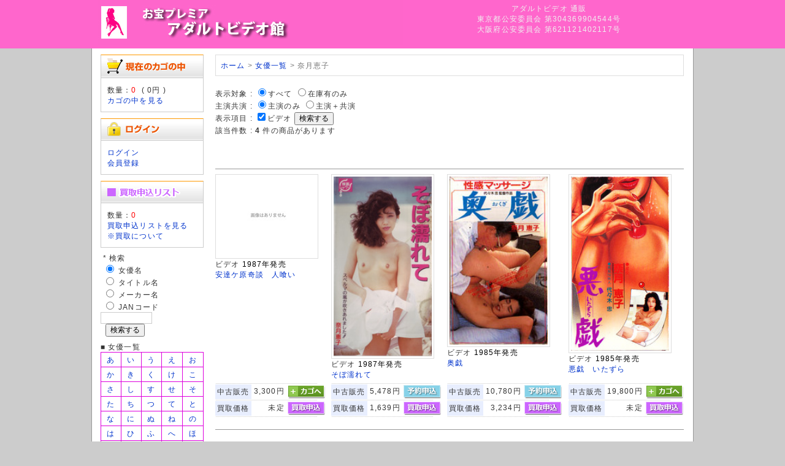

--- FILE ---
content_type: text/html; charset=UTF-8
request_url: https://pureadult.co.jp/user_data/sp_artist_product.php?aid=1688
body_size: 29308
content:
<?xml version="1.0" encoding="UTF-8"?>
<!DOCTYPE html PUBLIC "-//W3C//DTD XHTML 1.0 Transitional//EN" "http://www.w3.org/TR/xhtml1/DTD/xhtml1-transitional.dtd">

<html xmlns="http://www.w3.org/1999/xhtml" lang="ja" xml:lang="ja" class="LC_Page_User">
<head>
<meta http-equiv="Content-Type" content="text/html; charset=UTF-8" />
<meta http-equiv="Content-Script-Type" content="text/javascript" />
<meta http-equiv="Content-Style-Type" content="text/css" />
<meta name="description" content="奈月恵子" />
<title>奈月恵子 アダルトビデオ 商品一覧</title>
<link rel="stylesheet" href="/user_data/packages/default/css/import.css" type="text/css" media="all" />
<link rel="alternate" type="application/rss+xml" title="RSS" href="http://pureadult.co.jp/rss/" />
<script type="text/javascript" src="/js/css.js"></script>
<script type="text/javascript" src="/js/navi.js"></script>
<script type="text/javascript" src="/js/win_op.js"></script>
<script type="text/javascript" src="/js/site.js"></script>
<script type="text/javascript" src="/js/jquery-1.4.2.min.js"></script>
<meta name="author" content="お宝プレミアビデオ館" />
<meta name="description" content="懐かしのアダルトビデオを常時20,000本以上取り揃えております。20年の実績だから出来る信頼のサイト「お宝プレミアビデオ館」。ビデオ販売、DVD販売だけでなく宅配買取、店頭買取、無料査定も大歓迎！">
<meta name="keywords" content="買取り,買い取り,買取,アダルト,ビデオ,VHS,アダルトビデオ買取,アダルトVHS買取,アダルトビデオ販売,アダルトVHS販売,アダルトDVD買取,アダルトDVD販売,アダルト買取,アダルト販売,無料査定,お宝鑑定,郵送買取,宅配買取">
<link rel="shortcut icon" href="/user_data/packages/default/img/common/favicon.ico" />
<link rel="icon" type="image/vnd.microsoft.icon" href="/user_data/packages/default/img/common/favicon.ico" />

<script type="text/javascript">//<![CDATA[
    
    $(function(){
        
    });
//]]></script>

<script>
  (function(i,s,o,g,r,a,m){i['GoogleAnalyticsObject']=r;i[r]=i[r]||function(){
  (i[r].q=i[r].q||[]).push(arguments)},i[r].l=1*new Date();a=s.createElement(o),
  m=s.getElementsByTagName(o)[0];a.async=1;a.src=g;m.parentNode.insertBefore(a,m)
  })(window,document,'script','//www.google-analytics.com/analytics.js','ga');

  ga('create', 'UA-2188103-3', 'pureadult.co.jp');
  ga('require', 'displayfeatures');
  ga('send', 'pageview');

</script>

</head>

<!-- ▼BODY部 スタート -->

<body>

<noscript>
    <p>JavaScript を有効にしてご利用下さい.</p>
</noscript>

<div class="frame_outer">
    <a name="top" id="top"></a>

                            
<!--▼HEADER-->
<div id="header_wrap">
    <div id="header" class="clearfix">
        <div id="logo_area">
                <a href="/"><img src="/user_data/packages/default/img/common/logo.jpg" ALT="お宝プレミアビデオ館"></a>
            </h1>
        </div>
        <div id="header_utility">
            <div id="headerInternalColumn">
            <font color="#EFEFEF">
アダルトビデオ 通販<br />東京都公安委員会 第304369904544号<br />
大阪府公安委員会 第621121402117号
</font>
                        </div>
            <div id="header_navi">
<font color="#DDDDDD"></font>
            </div>
        </div>
    </div>
</div>
<!--▲HEADER-->        
    <div id="container" class="clearfix">

                        
                            <div id="leftcolumn" class="side_column">
                                                    <!-- ▼かごの中 -->
                                            
<div class="block_outer">
    <div id="cart_area">
    <h2 class="cart"><span class="title"><img src="/user_data/packages/default/img/title/tit_bloc_cart.gif" alt="現在のカゴの中" /></span></h2>
        <div class="block_body">
            <div class="information">
                数量：<span class="attention">0</span>&nbsp;
                ( <span class="price">0円</span> )<br />
                <a href="/cart/">カゴの中を見る</a>
            </div>
        </div>
    </div>
</div>
                                        <!-- ▲かごの中 -->
                                    <!-- ▼ログイン -->
                                            
<div class="block_outer">
    <div id="login_area">
        <h2><img src="/user_data/packages/default/img/title/tit_bloc_login.gif" alt="ログイン" /></h2>
        <form name="login_form" id="login_form" method="post" action="https://pureadult.co.jp/frontparts/login_check.php" onsubmit="return fnCheckLogin('login_form')">
            <input type="hidden" name="transactionid" value="669775302e9098c42d16ef11b000d87c89a98bfb" />
            <input type="hidden" name="mode" value="login" />
            <input type="hidden" name="url" value="/user_data/sp_artist_product.php?aid=1688" />
            <div class="block_body">
                <a href="/mypage/login.php">ログイン</a><br />
<a href="/entry/kiyaku.php">会員登録</a>
                            </div>
        </form>
    </div>
</div>

                                        <!-- ▲ログイン -->
                                    <!-- ▼sp_買い取り窓 -->
                                            <div class="block_outer">

<style type="text/css">
table.ListView td { 
	background-color:#FFFFFF;
    padding: 0px 0px;  
    table-layout: fixed;
}
table.ListView_noimage td { 
	background-color:#FFFFFF;
    padding: 0px 0px;  
    table-layout: fixed;
}

table.listofact {
	border: 1px solid #dd00dd;
  border-collapse: collapse;
}
table.listofact td{
	border: 1px solid #dd00dd;
	text-align:center;
    padding:3px 3px 3px 3px;
}
table.head_tab {
	border: 1px solid #0000ff;
	background:#0000ff;
  border-collapse: collapse;
}
table.head_tab td{
	border: 1px solid #0000ff;
	text-align:center;
    padding:3px 3px 3px 3px;
}
</style>





    <div id="login_area">
        <h2><img src="/user_data/sp_images/chapt_purchase.gif" alt="買取申込リスト"></h2>
            <div class="block_body">
数量：<span class="attention">0</span><br />
        <a href="/user_data/sp_purchase_sheet.php">買取申込リストを見る</a><br />
<a href="/kaitori.html">※買取について</a>
</div>
    </div>

<img src="/user_data/sp_images/null.gif" width="1" height="8"><br />
<form method="GET" action="/user_data/sp_search_result.php">
&nbsp;*&nbsp;検索<br />
&nbsp;<input type="radio" name="km" id="km1" value="1" checked >
<label for="km1">女優名</label><br />
&nbsp;<input type="radio" name="km" id="km2" value="2">
<label for="km2">タイトル名</label><br />
&nbsp;<input type="radio" name="km" id="km3" value="3">
<label for="km3">メーカー名</label><br />
&nbsp;<input type="radio" name="km" id="km4" value="4">
<label for="km4">JANコード</label><br />
<input type="text" name="kw" size="10"><br />&nbsp;&nbsp;<input type="submit" value="検索する"></form>


<img src="/user_data/sp_images/null.gif" width="1" height="8"><br />
■ 女優一覧<br />
<table class="listofact">

<tr>
<td><a href="/user_data/sp_artist_index.php?kw=11">あ</a></td>
<td><a href="/user_data/sp_artist_index.php?kw=12">い</a></td>
<td><a href="/user_data/sp_artist_index.php?kw=13">う</a></td>
<td><a href="/user_data/sp_artist_index.php?kw=14">え</a></td>
<td><a href="/user_data/sp_artist_index.php?kw=15">お</a></td>
</tr>

<tr>
<td><a href="/user_data/sp_artist_index.php?kw=21">か</a></td>
<td><a href="/user_data/sp_artist_index.php?kw=22">き</a></td>
<td><a href="/user_data/sp_artist_index.php?kw=23">く</a></td>
<td><a href="/user_data/sp_artist_index.php?kw=24">け</a></td>
<td><a href="/user_data/sp_artist_index.php?kw=25">こ</a></td>
</tr>

<tr>
<td><a href="/user_data/sp_artist_index.php?kw=31">さ</a></td>
<td><a href="/user_data/sp_artist_index.php?kw=32">し</a></td>
<td><a href="/user_data/sp_artist_index.php?kw=33">す</a></td>
<td><a href="/user_data/sp_artist_index.php?kw=34">せ</a></td>
<td><a href="/user_data/sp_artist_index.php?kw=35">そ</a></td>
</tr>

<tr>
<td><a href="/user_data/sp_artist_index.php?kw=41">た</a></td>
<td><a href="/user_data/sp_artist_index.php?kw=42">ち</a></td>
<td><a href="/user_data/sp_artist_index.php?kw=43">つ</a></td>
<td><a href="/user_data/sp_artist_index.php?kw=44">て</a></td>
<td><a href="/user_data/sp_artist_index.php?kw=45">と</a></td>
</tr>

<tr>
<td><a href="/user_data/sp_artist_index.php?kw=51">な</a></td>
<td><a href="/user_data/sp_artist_index.php?kw=52">に</a></td>
<td><a href="/user_data/sp_artist_index.php?kw=53">ぬ</a></td>
<td><a href="/user_data/sp_artist_index.php?kw=54">ね</a></td>
<td><a href="/user_data/sp_artist_index.php?kw=55">の</a></td>
</tr>

<tr>
<td><a href="/user_data/sp_artist_index.php?kw=61">は</a></td>
<td><a href="/user_data/sp_artist_index.php?kw=62">ひ</a></td>
<td><a href="/user_data/sp_artist_index.php?kw=63">ふ</a></td>
<td><a href="/user_data/sp_artist_index.php?kw=64">へ</a></td>
<td><a href="/user_data/sp_artist_index.php?kw=65">ほ</a></td>
</tr>

<tr>
<td><a href="/user_data/sp_artist_index.php?kw=71">ま</a></td>
<td><a href="/user_data/sp_artist_index.php?kw=72">み</a></td>
<td><a href="/user_data/sp_artist_index.php?kw=73">む</a></td>
<td><a href="/user_data/sp_artist_index.php?kw=74">め</a></td>
<td><a href="/user_data/sp_artist_index.php?kw=75">も</a></td>
</tr>

<tr>
<td><a href="/user_data/sp_artist_index.php?kw=81">や</a></td>
<td>&nbsp;</td>
<td><a href="/user_data/sp_artist_index.php?kw=83">ゆ</a></td>
<td>&nbsp;</td>
<td><a href="/user_data/sp_artist_index.php?kw=85">よ</a></td>
</tr>

<tr>
<td><a href="/user_data/sp_artist_index.php?kw=91">ら</a></td>
<td><a href="/user_data/sp_artist_index.php?kw=92">り</a></td>
<td><a href="/user_data/sp_artist_index.php?kw=93">る</a></td>
<td><a href="/user_data/sp_artist_index.php?kw=94">れ</a></td>
<td><a href="/user_data/sp_artist_index.php?kw=95">ろ</a></td>
</tr>

<tr>
<td><a href="/user_data/sp_artist_index.php?kw=99">わ</a></td>
<td>&nbsp;</td>
<td>&nbsp;</td>
<td>&nbsp;</td>
<td>&nbsp;</td>
</tr>

</table>

■ メーカー一覧<br />

<table class="listofact">

<tr>
<td><a href="/user_data/sp_artist_index_ascii.php?kw=11">あ</a></td>
<td><a href="/user_data/sp_artist_index_ascii.php?kw=12">い</a></td>
<td><a href="/user_data/sp_artist_index_ascii.php?kw=13">う</a></td>
<td><a href="/user_data/sp_artist_index_ascii.php?kw=14">え</a></td>
<td><a href="/user_data/sp_artist_index_ascii.php?kw=15">お</a></td>
</tr>

<tr>
<td><a href="/user_data/sp_artist_index_ascii.php?kw=21">か</a></td>
<td><a href="/user_data/sp_artist_index_ascii.php?kw=22">き</a></td>
<td><a href="/user_data/sp_artist_index_ascii.php?kw=23">く</a></td>
<td><a href="/user_data/sp_artist_index_ascii.php?kw=24">け</a></td>
<td><a href="/user_data/sp_artist_index_ascii.php?kw=25">こ</a></td>
</tr>

<tr>
<td><a href="/user_data/sp_artist_index_ascii.php?kw=31">さ</a></td>
<td><a href="/user_data/sp_artist_index_ascii.php?kw=32">し</a></td>
<td><a href="/user_data/sp_artist_index_ascii.php?kw=33">す</a></td>
<td><a href="/user_data/sp_artist_index_ascii.php?kw=34">せ</a></td>
<td><a href="/user_data/sp_artist_index_ascii.php?kw=35">そ</a></td>
</tr>

<tr>
<td><a href="/user_data/sp_artist_index_ascii.php?kw=41">た</a></td>
<td><a href="/user_data/sp_artist_index_ascii.php?kw=42">ち</a></td>
<td><a href="/user_data/sp_artist_index_ascii.php?kw=43">つ</a></td>
<td><a href="/user_data/sp_artist_index_ascii.php?kw=44">て</a></td>
<td><a href="/user_data/sp_artist_index_ascii.php?kw=45">と</a></td>
</tr>

<tr>
<td><a href="/user_data/sp_artist_index_ascii.php?kw=51">な</a></td>
<td><a href="/user_data/sp_artist_index_ascii.php?kw=52">に</a></td>
<td><a href="/user_data/sp_artist_index_ascii.php?kw=53">ぬ</a></td>
<td><a href="/user_data/sp_artist_index_ascii.php?kw=54">ね</a></td>
<td><a href="/user_data/sp_artist_index_ascii.php?kw=55">の</a></td>
</tr>

<tr>
<td><a href="/user_data/sp_artist_index_ascii.php?kw=61">は</a></td>
<td><a href="/user_data/sp_artist_index_ascii.php?kw=62">ひ</a></td>
<td><a href="/user_data/sp_artist_index_ascii.php?kw=63">ふ</a></td>
<td><a href="/user_data/sp_artist_index_ascii.php?kw=64">へ</a></td>
<td><a href="/user_data/sp_artist_index_ascii.php?kw=65">ほ</a></td>
</tr>

<tr>
<td><a href="/user_data/sp_artist_index_ascii.php?kw=71">ま</a></td>
<td><a href="/user_data/sp_artist_index_ascii.php?kw=72">み</a></td>
<td><a href="/user_data/sp_artist_index_ascii.php?kw=73">む</a></td>
<td><a href="/user_data/sp_artist_index_ascii.php?kw=74">め</a></td>
<td><a href="/user_data/sp_artist_index_ascii.php?kw=75">も</a></td>
</tr>

<tr>
<td><a href="/user_data/sp_artist_index_ascii.php?kw=81">や</a></td>
<td>&nbsp;</td>
<td><a href="/user_data/sp_artist_index_ascii.php?kw=83">ゆ</a></td>
<td>&nbsp;</td>
<td><a href="/user_data/sp_artist_index_ascii.php?kw=85">よ</a></td>
</tr>

<tr>
<td><a href="/user_data/sp_artist_index_ascii.php?kw=91">ら</a></td>
<td><a href="/user_data/sp_artist_index_ascii.php?kw=92">り</a></td>
<td><a href="/user_data/sp_artist_index_ascii.php?kw=93">る</a></td>
<td><a href="/user_data/sp_artist_index_ascii.php?kw=94">れ</a></td>
<td><a href="/user_data/sp_artist_index_ascii.php?kw=95">ろ</a></td>
</tr>

<tr>
<td><a href="/user_data/sp_artist_index_ascii.php?kw=99">わ</a></td>
<td>&nbsp;</td>
<td>&nbsp;</td>
<td>&nbsp;</td>
<td>&nbsp;</td>
</tr>
</table>


<!--img src="/user_data/sp_images/null.gif" width="1" height="8"><br />
*&nbsp;<a href="/user_data/sp_artist_product_purchase.php?shopid=101">新宿店在庫</a><br />
*&nbsp;<a href="/user_data/sp_artist_product_purchase.php?shopid=3">日本橋1号店在庫</a><br /-->

</div>
                                        <!-- ▲sp_買い取り窓 -->
                                    <!-- ▼カレンダー -->
                                            
                                        <!-- ▲カレンダー -->
                                            </div>
                
                <div
                                                id="two_maincolumn_right"
                                        class="main_column"
        >
                                    
            <!-- ▼メイン -->
            <div id="custom">
<ol class="breadcrumb">
<a href="/">ホーム</a> > <a href="/user_data/sp_artist_index.php">女優一覧</a> > 奈月恵子
</ol>
</div>

<form method="GET" name="PrdSearch" ACTION="/user_data/sp_artist_product.php">
<input type="hidden" name="aid" value="1688">
<input type="hidden" name="mid" value="">
<input type="hidden" name="psd" value="99"><!--表示形式 : <input type="radio" name="mt" id="mt1" value="1" checked><label for="mt1">画像付一覧</label> <input type="hidden" name="perPage" value="20"><input type="radio" name="mt" id="mt2" value="2"><label for="mt2">テキスト一覧</label><br />表示順序 : <input type="radio" name="sk" id="sk1" value="1" checked><label for="sk1">新しい順</label> <input type="radio" name="sk" id="sk2" value="2"><label for="sk2">古い順</label--><br />表示対象 : <input type="radio" name="zk" id="zk1" value="1" checked><label for="zk1">すべて</label> <input type="radio" name="zk" id="zk2" value="2"><label for="zk2">在庫有のみ</label> <br />主演共演 : <input type="radio" name="mainsub" id="mainsub1" value="1" checked><label for="mainsub1">主演のみ</label> <input type="radio" name="mainsub" id="mainsub2" value="2"><label for="mainsub2">主演＋共演</label> <br />表示項目 : <input type="checkbox" name="pd3" id="pd3" value="3" checked><label for="pd3">ビデオ</label> <input type="submit" onclick="getActionPath()" value="検索する"></form>
該当件数 : <b>4</b> 件の商品があります
<style type="text/css">
div.pager {
    margin-top: 20px;
    font-size: 70% Arial, Helvetica, sans-serif;
}
div.pager a,
div.pager span {
    display: block;
    float: left;
    margin-right: 0.1em;
    padding: 0.2em 0.5em;
}
div.pager a {
    color: #105cb6;
    background-color: #fff;
    border: 1px solid #9aafe5;
    text-decoration: none;
}
div.pager a:hover {
    color: #003;
    background-color: #fff;
    border: 1px solid #2e6ab1;
}
div.pager span.current {
    color: #fff;
    background-color: #2e6ab1;
    border: 1px solid #2e6ab1;
    font-weight: bold;
}
div.pager span.nextprev {
    border: 1px solid #ddd;
    color: #999;
    background-color: #fff;
}
div.pager a.nextprev {
    font-weight: bold;
}

table.ListView td { 
	background-color:#FFFFFF;
    padding: 0px 0px;  
    table-layout: fixed;
}
table.ListView_noimage td { 
	background-color:#FFFFFF;
    padding: 0px 0px;  
    table-layout: fixed;
}

table.prd_buy_box {
  width: 166px;
  border-collapse: collapse;
}
table.prd_buy_box td{
    padding:1px;
}
table.prd_buy_box td.typ{
    padding:0 3px 0 3px;
	white-space:nowrap;
	background-color:#E8EEFE;
}
table.prd_buy_box td.prc{
	font-size:12px;
	font-family:sans-serif;
    padding:0 0 0 3px;
	white-space:nowrap;
	text-align:right;
	background-color:#FFFFFF;
}
.photoframe{   
	 width: 80px;
     border:1px solid #dedede;/* 外枠の色 */   
     padding:3px;/* 余白 */   
     background-color:#ffffff;/* 余白部分の色 */   
} 
.photoframe2{   
//	 width: 160px;
     border:1px solid #dedede;/* 外枠の色 */   
     padding:3px 3px 3px 3px;/* 余白 */   
     background-color:#ffffff;/* 余白部分の色 */   
} 
</style>
<br /><br />

<div class="pager"></div>
<table class="ListView"><tr><td width="166">&nbsp;</td><td width="5"></td>
	<td width="166"></td><td width="5"></td><td width="166"></td><td width="5"></td>
	<td width="166"></td></tr><tr><td colspan="7" height="9" background="/user_data/sp_images/line_sep_height_9px.gif"></td></tr><tr valign="top"><td width="166"><a title=" の ビデオ 安達ケ原奇談　人喰い"  href="/user_data/sp_artist_product_detail.php?pid=126023332000&aid=1688&bck=%2Fuser_data%2Fsp_artist_product.php%3Faid%3D1688"><img src="/user_data/sp_images/gazou/notfound-s.jpg" width="160" class="photoframe2" ALT=" の ビデオ 安達ケ原奇談　人喰い"></a><br />ビデオ <font color="#000000">1987年発売</font><br /><a href="/user_data/sp_artist_product_detail.php?pid=126023332000&aid=1688&bck=%2Fuser_data%2Fsp_artist_product.php%3Faid%3D1688">安達ケ原奇談　人喰い</a></td><td width="10">&nbsp;</td><td width="166"><a title=" の ビデオ そぼ濡れて"  href="/user_data/sp_artist_product_detail.php?pid=126028876000&aid=1688&bck=%2Fuser_data%2Fsp_artist_product.php%3Faid%3D1688"><img src="/user_data/sp_images/gazou/126028/126028876000-s.jpg" width="160" class="photoframe2" ALT=" の ビデオ そぼ濡れて"></a><br />ビデオ <font color="#000000">1987年発売</font><br /><a href="/user_data/sp_artist_product_detail.php?pid=126028876000&aid=1688&bck=%2Fuser_data%2Fsp_artist_product.php%3Faid%3D1688">そぼ濡れて</a></td><td width="10">&nbsp;</td><td width="166"><a title=" の ビデオ 奥戯"  href="/user_data/sp_artist_product_detail.php?pid=126018463000&aid=1688&bck=%2Fuser_data%2Fsp_artist_product.php%3Faid%3D1688"><img src="/user_data/sp_images/gazou/126018/126018463000-s.jpg" width="160" class="photoframe2" ALT=" の ビデオ 奥戯"></a><br />ビデオ <font color="#000000">1985年発売</font><br /><a href="/user_data/sp_artist_product_detail.php?pid=126018463000&aid=1688&bck=%2Fuser_data%2Fsp_artist_product.php%3Faid%3D1688">奥戯</a></td><td width="10">&nbsp;</td><td width="166"><a title=" の ビデオ 悪戯　いたずら"  href="/user_data/sp_artist_product_detail.php?pid=126036096000&aid=1688&bck=%2Fuser_data%2Fsp_artist_product.php%3Faid%3D1688"><img src="/user_data/sp_images/gazou/126036/126036096000-s.jpg" width="160" class="photoframe2" ALT=" の ビデオ 悪戯　いたずら"></a><br />ビデオ <font color="#000000">1985年発売</font><br /><a href="/user_data/sp_artist_product_detail.php?pid=126036096000&aid=1688&bck=%2Fuser_data%2Fsp_artist_product.php%3Faid%3D1688">悪戯　いたずら</a></td></tr><tr valign="top">
<td width="166"><table class="prd_buy_box"><tr><td colspan="3" background-color="#FF0000"><tr><td></td><td></td><td width="61"><img src="/user_data/sp_images/null.gif" width="61" height="1"></td></tr></td></tr><tr><td colspan="3"><img src="/user_data/sp_images/line_sep_1px.gif"></td></tr><tr><form name="form1" id="form1" method="post" action="/products/detail.php?product_id=9261"><td class="typ">中古販売</td><td class="prc">3,300円&nbsp;</td><td>
					<input type="hidden" name="transactionid" value="669775302e9098c42d16ef11b000d87c89a98bfb" />
					<input type="hidden" name="mode" value="cart" />
					<input type="hidden" name="product_id" value="9261" />
					<input type="hidden" name="product_class_id" id="product_class_id9261" value="9269" />
					<input type="hidden" name="dvdnum" value="0" />
					<input type="hidden" name="quantity" value="1" /><input type="image" src="/user_data/sp_images/btn_into_cart.jpg" alt="カゴに入れる" /></td></form></tr>
<tr><td colspan="3"><img src="/user_data/sp_images/line_sep_1px.gif"></td></tr><tr><form name="form1" id="form1" method="post" action="/products/detail.php?product_id=9261"><td class="typ">買取価格</td><td class="prc">未定&nbsp;</td><td>
					<input type="hidden" name="transactionid" value="669775302e9098c42d16ef11b000d87c89a98bfb" />
					<input type="hidden" name="mode" value="cart" />
					<input type="hidden" name="product_id" value="" />
					<input type="hidden" name="product_class_id" id="product_class_id9261" value="9269" />
					<input type="hidden" name="dvdnum" value="0" />
					<input type="hidden" name="quantity" value="1" /><a href="/sp_purchase_add.php?tgtid=9261&cd=126023332000&price=0" border="0">
		<img src="/user_data/sp_images/btn_into_list.jpg" alt="リストに入れる" border="0" /></a></td></form></tr>
<tr><td colspan="3"><img src="/user_data/sp_images/line_sep_1px.gif"></td></tr><tr><td colspan="3">&nbsp;</td></tr></table></td><td width="10">&nbsp;</td><td width="166"><table class="prd_buy_box"><tr><td colspan="3" background-color="#FF0000"><tr><td></td><td></td><td width="61"><img src="/user_data/sp_images/null.gif" width="61" height="1"></td></tr></td></tr><tr><td colspan="3"><img src="/user_data/sp_images/line_sep_1px.gif"></td></tr><tr><form name="form1" id="form1" method="post" action="/products/detail.php?product_id=13438"><td class="typ">中古販売</td><td class="prc">5,478円&nbsp;</td><td><a href="/sp_reserve_add.php?tid=126028876000"><img src="/user_data/sp_images/btn_into_resv.jpg" border="0"></a></td></form></tr>
<tr><td colspan="3"><img src="/user_data/sp_images/line_sep_1px.gif"></td></tr><tr><form name="form1" id="form1" method="post" action="/products/detail.php?product_id=13438"><td class="typ">買取価格</td><td class="prc">1,639円&nbsp;</td><td>
					<input type="hidden" name="transactionid" value="669775302e9098c42d16ef11b000d87c89a98bfb" />
					<input type="hidden" name="mode" value="cart" />
					<input type="hidden" name="product_id" value="" />
					<input type="hidden" name="product_class_id" id="product_class_id13438" value="13446" />
					<input type="hidden" name="dvdnum" value="0" />
					<input type="hidden" name="quantity" value="1" /><a href="/sp_purchase_add.php?tgtid=13438&cd=126028876000&price=1639" border="0">
			<img src="/user_data/sp_images/btn_into_list.jpg" alt="リストに入れる" border="0" /></a></td></form></tr>
<tr><td colspan="3"><img src="/user_data/sp_images/line_sep_1px.gif"></td></tr><tr><td colspan="3">&nbsp;</td></tr></table></td><td width="10">&nbsp;</td><td width="166"><table class="prd_buy_box"><tr><td colspan="3" background-color="#FF0000"><tr><td></td><td></td><td width="61"><img src="/user_data/sp_images/null.gif" width="61" height="1"></td></tr></td></tr><tr><td colspan="3"><img src="/user_data/sp_images/line_sep_1px.gif"></td></tr><tr><form name="form1" id="form1" method="post" action="/products/detail.php?product_id=5417"><td class="typ">中古販売</td><td class="prc">10,780円&nbsp;</td><td><a href="/sp_reserve_add.php?tid=126018463000"><img src="/user_data/sp_images/btn_into_resv.jpg" border="0"></a></td></form></tr>
<tr><td colspan="3"><img src="/user_data/sp_images/line_sep_1px.gif"></td></tr><tr><form name="form1" id="form1" method="post" action="/products/detail.php?product_id=5417"><td class="typ">買取価格</td><td class="prc">3,234円&nbsp;</td><td>
					<input type="hidden" name="transactionid" value="669775302e9098c42d16ef11b000d87c89a98bfb" />
					<input type="hidden" name="mode" value="cart" />
					<input type="hidden" name="product_id" value="" />
					<input type="hidden" name="product_class_id" id="product_class_id5417" value="5425" />
					<input type="hidden" name="dvdnum" value="0" />
					<input type="hidden" name="quantity" value="1" /><a href="/sp_purchase_add.php?tgtid=5417&cd=126018463000&price=3234" border="0">
			<img src="/user_data/sp_images/btn_into_list.jpg" alt="リストに入れる" border="0" /></a></td></form></tr>
<tr><td colspan="3"><img src="/user_data/sp_images/line_sep_1px.gif"></td></tr><tr><td colspan="3">&nbsp;</td></tr></table></td><td width="10">&nbsp;</td><td width="166"><table class="prd_buy_box"><tr><td colspan="3" background-color="#FF0000"><tr><td></td><td></td><td width="61"><img src="/user_data/sp_images/null.gif" width="61" height="1"></td></tr></td></tr><tr><td colspan="3"><img src="/user_data/sp_images/line_sep_1px.gif"></td></tr><tr><form name="form1" id="form1" method="post" action="/products/detail.php?product_id=20626"><td class="typ">中古販売</td><td class="prc">19,800円&nbsp;</td><td>
					<input type="hidden" name="transactionid" value="669775302e9098c42d16ef11b000d87c89a98bfb" />
					<input type="hidden" name="mode" value="cart" />
					<input type="hidden" name="product_id" value="20626" />
					<input type="hidden" name="product_class_id" id="product_class_id20626" value="20634" />
					<input type="hidden" name="dvdnum" value="0" />
					<input type="hidden" name="quantity" value="1" /><input type="image" src="/user_data/sp_images/btn_into_cart.jpg" alt="カゴに入れる" /></td></form></tr>
<tr><td colspan="3"><img src="/user_data/sp_images/line_sep_1px.gif"></td></tr><tr><form name="form1" id="form1" method="post" action="/products/detail.php?product_id=20626"><td class="typ">買取価格</td><td class="prc">未定&nbsp;</td><td>
					<input type="hidden" name="transactionid" value="669775302e9098c42d16ef11b000d87c89a98bfb" />
					<input type="hidden" name="mode" value="cart" />
					<input type="hidden" name="product_id" value="" />
					<input type="hidden" name="product_class_id" id="product_class_id20626" value="20634" />
					<input type="hidden" name="dvdnum" value="0" />
					<input type="hidden" name="quantity" value="1" /><a href="/sp_purchase_add.php?tgtid=20626&cd=126036096000&price=0" border="0">
		<img src="/user_data/sp_images/btn_into_list.jpg" alt="リストに入れる" border="0" /></a></td></form></tr>
<tr><td colspan="3"><img src="/user_data/sp_images/line_sep_1px.gif"></td></tr><tr><td colspan="3">&nbsp;</td></tr></table></td></tr>
<tr><td colspan="7" height="9" background="/user_data/sp_images/line_sep_height_9px.gif"></td></tr></table>
<div class="pager"></div>            <!-- ▲メイン -->

                                            </div>
        
                        
                        
    </div>

                
<!--▼FOOTER-->
<div id="footer_wrap">
    <div id="footer" class="clearfix">
        <div id="pagetop"><a href="#top"><font color="#DDDDDD">このページの先頭へ</font></a></div>

        <div id="copyright">
		<a href="/abouts/"><font color="#DDDDDD">当サイトについて</font></a> 
		<font color="#DDDDDD">|</font> <a href="/user_data/sp_faq.php"><font color="#DDDDDD">よくある質問</font></a> 
		<font color="#DDDDDD">|</font> <a href="/contact/"><font color="#DDDDDD">お問い合わせ</font></a> 
		<font color="#DDDDDD">|</font> <a href="/order/"><font color="#DDDDDD">特定商取引に関する表記</font></a> 
		<font color="#DDDDDD">|</font> <a href="/guide/privacy.php"><font color="#DDDDDD">プライバシーポリシー</font></a><br />
<font color="#DDDDDD">
Copyright ©
            2006-2026
            PURE ADULT All rights reserved.
</font>

<h1>アダルトビデオ買取・アダルトＤＶＤ買取ならおまかせください。全国より送料無料で高価買取いたします。</h1><br />

        </div>
    </div>
</div>
<!--▲FOOTER-->                    </div>

</body><!-- ▲BODY部 エンド -->

</html>